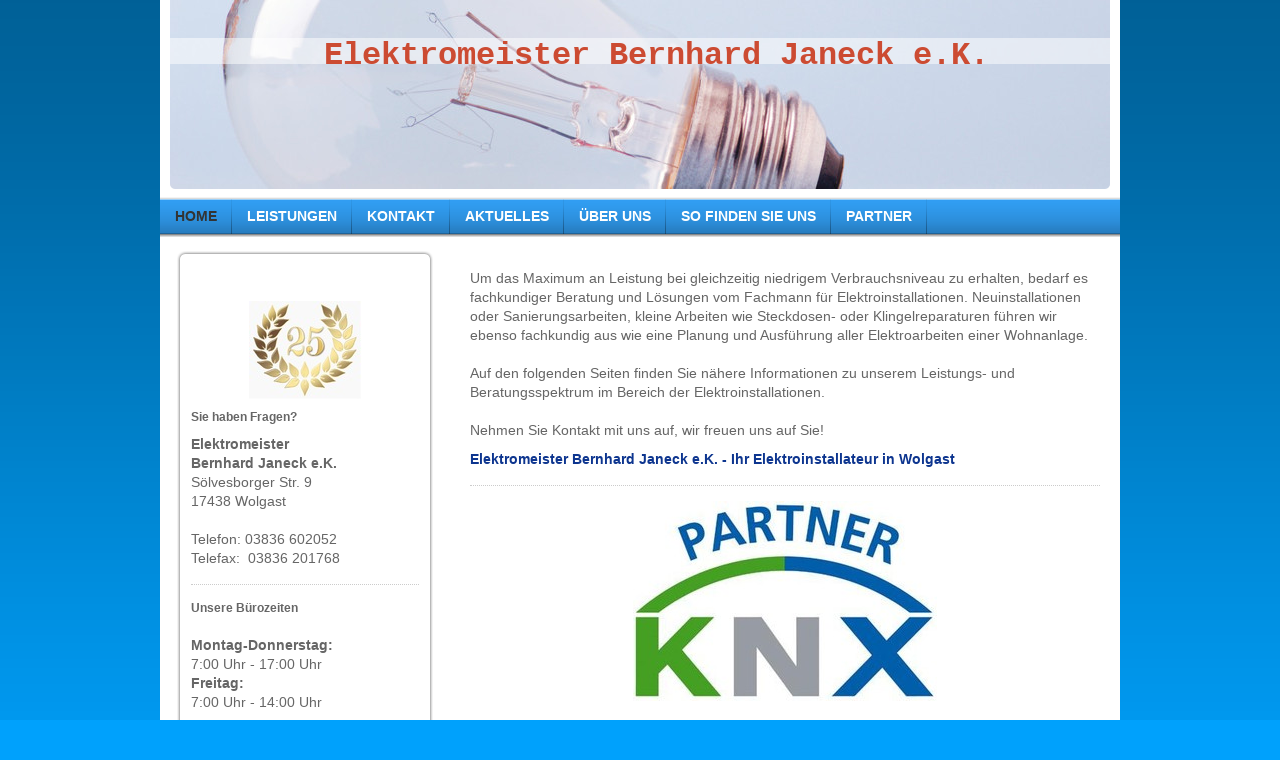

--- FILE ---
content_type: text/html; charset=UTF-8
request_url: http://www.elektro-janeck.de/
body_size: 6029
content:
<!DOCTYPE html>
<html lang="de"  ><head prefix="og: http://ogp.me/ns# fb: http://ogp.me/ns/fb# business: http://ogp.me/ns/business#">
    <meta http-equiv="Content-Type" content="text/html; charset=utf-8"/>
    <meta name="generator" content="IONOS MyWebsite"/>
        
    <link rel="dns-prefetch" href="//cdn.website-start.de/"/>
    <link rel="dns-prefetch" href="//107.mod.mywebsite-editor.com"/>
    <link rel="dns-prefetch" href="https://107.sb.mywebsite-editor.com/"/>
    <link rel="shortcut icon" href="//cdn.website-start.de/favicon.ico"/>
        <title>Elektromeister Bernhard Janeck e.K. - Elektro Janeck</title>
    
    

<meta name="format-detection" content="telephone=no"/>
        <meta name="keywords" content="Elektroinstallateur, Strom, Elektro, Installation, Fachbetrieb, Technik, Verkabelung"/>
            <meta name="description" content="Elektromeister Bernhard Janeck e.K., Wolgast"/>
            <meta name="robots" content="index,follow"/>
        <link href="http://www.elektro-janeck.de/s/style/layout.css?1707150782" rel="stylesheet" type="text/css"/>
    <link href="http://www.elektro-janeck.de/s/style/main.css?1707150782" rel="stylesheet" type="text/css"/>
    <link href="http://www.elektro-janeck.de/s/style/font.css?1707150782" rel="stylesheet" type="text/css"/>
    <link href="//cdn.website-start.de/app/cdn/min/group/web.css?1763478093678" rel="stylesheet" type="text/css"/>
<link href="//cdn.website-start.de/app/cdn/min/moduleserver/css/de_DE/common,shoppingbasket?1763478093678" rel="stylesheet" type="text/css"/>
    <link href="https://107.sb.mywebsite-editor.com/app/logstate2-css.php?site=666694954&amp;t=1768988250" rel="stylesheet" type="text/css"/>

<script type="text/javascript">
    /* <![CDATA[ */
var stagingMode = '';
    /* ]]> */
</script>
<script src="https://107.sb.mywebsite-editor.com/app/logstate-js.php?site=666694954&amp;t=1768988250"></script>
    <script type="text/javascript">
    /* <![CDATA[ */
    var systemurl = 'https://107.sb.mywebsite-editor.com/';
    var webPath = '/';
    var proxyName = '';
    var webServerName = 'www.elektro-janeck.de';
    var sslServerUrl = 'https://ssl.kundenserver.de/www.elektro-janeck.de';
    var nonSslServerUrl = 'http://www.elektro-janeck.de';
    var webserverProtocol = 'http://';
    var nghScriptsUrlPrefix = '//107.mod.mywebsite-editor.com';
    var sessionNamespace = 'DIY_SB';
    var jimdoData = {
        cdnUrl:  '//cdn.website-start.de/',
        messages: {
            lightBox: {
    image : 'Bild',
    of: 'von'
}

        },
        isTrial: 0,
        pageId: 919306256    };
    var script_basisID = "666694954";

    diy = window.diy || {};
    diy.web = diy.web || {};

        diy.web.jsBaseUrl = "//cdn.website-start.de/s/build/";

    diy.context = diy.context || {};
    diy.context.type = diy.context.type || 'web';
    /* ]]> */
</script>

<script type="text/javascript" src="//cdn.website-start.de/app/cdn/min/group/web.js?1763478093678" crossorigin="anonymous"></script><script type="text/javascript" src="//cdn.website-start.de/s/build/web.bundle.js?1763478093678" crossorigin="anonymous"></script><script src="//cdn.website-start.de/app/cdn/min/moduleserver/js/de_DE/common,shoppingbasket?1763478093678"></script>
<script type="text/javascript" src="https://cdn.website-start.de/proxy/apps/static/resource/dependencies/"></script><script type="text/javascript">
                    if (typeof require !== 'undefined') {
                        require.config({
                            waitSeconds : 10,
                            baseUrl : 'https://cdn.website-start.de/proxy/apps/static/js/'
                        });
                    }
                </script><script type="text/javascript" src="//cdn.website-start.de/app/cdn/min/group/pfcsupport.js?1763478093678" crossorigin="anonymous"></script>    <meta property="og:type" content="business.business"/>
    <meta property="og:url" content="http://www.elektro-janeck.de/"/>
    <meta property="og:title" content="Elektromeister Bernhard Janeck e.K. - Elektro Janeck"/>
            <meta property="og:description" content="Elektromeister Bernhard Janeck e.K., Wolgast"/>
                <meta property="og:image" content="http://www.elektro-janeck.de/s/img/emotionheader.jpg"/>
        <meta property="business:contact_data:country_name" content="Deutschland"/>
    
    
    
    
    
    
    
    
</head>


<body class="body diyBgActive  startpage cc-pagemode-default diy-market-de_DE" data-pageid="919306256" id="page-919306256">
    
    <div class="diyw">
        <div id="container">
    <!-- start header -->
    <div id="header">
        <div id="header_round_left"></div>
      <div id="header_round_right"></div>
        
<style type="text/css" media="all">
.diyw div#emotion-header {
        max-width: 940px;
        max-height: 189px;
                background: #61522D;
    }

.diyw div#emotion-header-title-bg {
    left: 0%;
    top: 20%;
    width: 100%;
    height: 14%;

    background-color: #FFFFFF;
    opacity: 0.50;
    filter: alpha(opacity = 50);
    }
.diyw img#emotion-header-logo {
    left: 1.00%;
    top: 0.00%;
    background: transparent;
                border: none;
        padding: 0px;
                display: none;
    }

.diyw div#emotion-header strong#emotion-header-title {
    left: 16%;
    top: 18%;
    color: #CC4B32;
        font: normal bold 32px/120% 'Courier New', Courier, monospace;
}

.diyw div#emotion-no-bg-container{
    max-height: 189px;
}

.diyw div#emotion-no-bg-container .emotion-no-bg-height {
    margin-top: 20.11%;
}
</style>
<div id="emotion-header" data-action="loadView" data-params="active" data-imagescount="1">
            <img src="http://www.elektro-janeck.de/s/img/emotionheader.jpg?1452154514.940px.189px" id="emotion-header-img" alt=""/>
            
        <div id="ehSlideshowPlaceholder">
            <div id="ehSlideShow">
                <div class="slide-container">
                                        <div style="background-color: #61522D">
                            <img src="http://www.elektro-janeck.de/s/img/emotionheader.jpg?1452154514.940px.189px" alt=""/>
                        </div>
                                    </div>
            </div>
        </div>


        <script type="text/javascript">
        //<![CDATA[
                diy.module.emotionHeader.slideShow.init({ slides: [{"url":"http:\/\/www.elektro-janeck.de\/s\/img\/emotionheader.jpg?1452154514.940px.189px","image_alt":"","bgColor":"#61522D"}] });
        //]]>
        </script>

    
            
        
            
                  	<div id="emotion-header-title-bg"></div>
    
            <strong id="emotion-header-title" style="text-align: left">Elektromeister Bernhard Janeck e.K.</strong>
                    <div class="notranslate">
                <svg xmlns="http://www.w3.org/2000/svg" version="1.1" id="emotion-header-title-svg" viewBox="0 0 940 189" preserveAspectRatio="xMinYMin meet"><text style="font-family:'Courier New', Courier, monospace;font-size:32px;font-style:normal;font-weight:bold;fill:#CC4B32;line-height:1.2em;"><tspan x="0" style="text-anchor: start" dy="0.95em">Elektromeister Bernhard Janeck e.K.</tspan></text></svg>
            </div>
            
    
    <script type="text/javascript">
    //<![CDATA[
    (function ($) {
        function enableSvgTitle() {
                        var titleSvg = $('svg#emotion-header-title-svg'),
                titleHtml = $('#emotion-header-title'),
                emoWidthAbs = 940,
                emoHeightAbs = 189,
                offsetParent,
                titlePosition,
                svgBoxWidth,
                svgBoxHeight;

                        if (titleSvg.length && titleHtml.length) {
                offsetParent = titleHtml.offsetParent();
                titlePosition = titleHtml.position();
                svgBoxWidth = titleHtml.width();
                svgBoxHeight = titleHtml.height();

                                titleSvg.get(0).setAttribute('viewBox', '0 0 ' + svgBoxWidth + ' ' + svgBoxHeight);
                titleSvg.css({
                   left: Math.roundTo(100 * titlePosition.left / offsetParent.width(), 3) + '%',
                   top: Math.roundTo(100 * titlePosition.top / offsetParent.height(), 3) + '%',
                   width: Math.roundTo(100 * svgBoxWidth / emoWidthAbs, 3) + '%',
                   height: Math.roundTo(100 * svgBoxHeight / emoHeightAbs, 3) + '%'
                });

                titleHtml.css('visibility','hidden');
                titleSvg.css('visibility','visible');
            }
        }

        
            var posFunc = function($, overrideSize) {
                var elems = [], containerWidth, containerHeight;
                                    elems.push({
                        selector: '#emotion-header-title',
                        overrideSize: true,
                        horPos: 56.12,
                        vertPos: 22.5                    });
                    lastTitleWidth = $('#emotion-header-title').width();
                                                elems.push({
                    selector: '#emotion-header-title-bg',
                    horPos: 0,
                    vertPos: 23.16                });
                                
                containerWidth = parseInt('940');
                containerHeight = parseInt('189');

                for (var i = 0; i < elems.length; ++i) {
                    var el = elems[i],
                        $el = $(el.selector),
                        pos = {
                            left: el.horPos,
                            top: el.vertPos
                        };
                    if (!$el.length) continue;
                    var anchorPos = $el.anchorPosition();
                    anchorPos.$container = $('#emotion-header');

                    if (overrideSize === true || el.overrideSize === true) {
                        anchorPos.setContainerSize(containerWidth, containerHeight);
                    } else {
                        anchorPos.setContainerSize(null, null);
                    }

                    var pxPos = anchorPos.fromAnchorPosition(pos),
                        pcPos = anchorPos.toPercentPosition(pxPos);

                    var elPos = {};
                    if (!isNaN(parseFloat(pcPos.top)) && isFinite(pcPos.top)) {
                        elPos.top = pcPos.top + '%';
                    }
                    if (!isNaN(parseFloat(pcPos.left)) && isFinite(pcPos.left)) {
                        elPos.left = pcPos.left + '%';
                    }
                    $el.css(elPos);
                }

                // switch to svg title
                enableSvgTitle();
            };

                        var $emotionImg = jQuery('#emotion-header-img');
            if ($emotionImg.length > 0) {
                // first position the element based on stored size
                posFunc(jQuery, true);

                // trigger reposition using the real size when the element is loaded
                var ehLoadEvTriggered = false;
                $emotionImg.one('load', function(){
                    posFunc(jQuery);
                    ehLoadEvTriggered = true;
                                        diy.module.emotionHeader.slideShow.start();
                                    }).each(function() {
                                        if(this.complete || typeof this.complete === 'undefined') {
                        jQuery(this).load();
                    }
                });

                                noLoadTriggeredTimeoutId = setTimeout(function() {
                    if (!ehLoadEvTriggered) {
                        posFunc(jQuery);
                    }
                    window.clearTimeout(noLoadTriggeredTimeoutId)
                }, 5000);//after 5 seconds
            } else {
                jQuery(function(){
                    posFunc(jQuery);
                });
            }

                        if (jQuery.isBrowser && jQuery.isBrowser.ie8) {
                var longTitleRepositionCalls = 0;
                longTitleRepositionInterval = setInterval(function() {
                    if (lastTitleWidth > 0 && lastTitleWidth != jQuery('#emotion-header-title').width()) {
                        posFunc(jQuery);
                    }
                    longTitleRepositionCalls++;
                    // try this for 5 seconds
                    if (longTitleRepositionCalls === 5) {
                        window.clearInterval(longTitleRepositionInterval);
                    }
                }, 1000);//each 1 second
            }

            }(jQuery));
    //]]>
    </script>

    </div>
 
    </div>
    <!-- end header -->
    <!-- start page -->
    <div id="menu">
        <div id="menu_bg" class="sidecolor">
            <div id="menu_img_bg">
                <div class="webnavigation"><ul id="mainNav1" class="mainNav1"><li class="navTopItemGroup_1"><a data-page-id="919306256" href="http://www.elektro-janeck.de/" class="current level_1"><span>Home</span></a></li><li class="navTopItemGroup_2"><a data-page-id="919306257" href="http://www.elektro-janeck.de/leistungen/" class="level_1"><span>Leistungen</span></a></li><li class="navTopItemGroup_3"><a data-page-id="919306264" href="http://www.elektro-janeck.de/kontakt/" class="level_1"><span>Kontakt</span></a></li><li class="navTopItemGroup_4"><a data-page-id="919306262" href="http://www.elektro-janeck.de/aktuelles/" class="level_1"><span>Aktuelles</span></a></li><li class="navTopItemGroup_5"><a data-page-id="919306263" href="http://www.elektro-janeck.de/über-uns/" class="level_1"><span>Über Uns</span></a></li><li class="navTopItemGroup_6"><a data-page-id="919306265" href="http://www.elektro-janeck.de/so-finden-sie-uns/" class="level_1"><span>So finden Sie uns</span></a></li><li class="navTopItemGroup_7"><a data-page-id="919306266" href="http://www.elektro-janeck.de/partner/" class="level_1"><span>Partner</span></a></li></ul></div><div class="clearall"></div>
          </div>
        </div>
    </div>
    <div id="page">
        <div id="left_column">
            <div id="navigation"><div class="webnavigation"></div></div>
            <!-- start sidebar -->
            <div id="sidebar"><span class="sb_background top"></span><span class="sb_background center"><div id="matrix_1023788931" class="sortable-matrix" data-matrixId="1023788931"><div class="n module-type-htmlCode diyfeLiveArea "> <div class="mediumScreenDisabled"><script type="text/javascript">if (window.jQuery) {window.jQuery_1and1 = window.jQuery;}</script><iframe src="http://www.facebook.com/plugins/like.php?href=http%3A%2F%2Felektro-janeck.de&amp;layout=button_count&amp;show_faces=false&amp;width=450&amp;action=like&amp;font&amp;colorscheme=light&amp;height=21" scrolling="no" frameborder="0" style="border:none; overflow:hidden; width:450px; height:21px;"></iframe><script type="text/javascript">if (window.jQuery_1and1) {window.jQuery = window.jQuery_1and1;}</script></div> </div><div class="n module-type-imageSubtitle diyfeLiveArea "> <div class="clearover imageSubtitle" id="imageSubtitle-5781180738">
    <div class="align-container align-center" style="max-width: 113px">
        <a class="imagewrapper" href="http://www.elektro-janeck.de/s/cc_images/teaserbox_2458989260.jpg?t=1452152969" rel="lightbox[5781180738]">
            <img id="image_2458989260" src="http://www.elektro-janeck.de/s/cc_images/cache_2458989260.jpg?t=1452152969" alt="" style="max-width: 113px; height:auto"/>
        </a>

        
    </div>

</div>

<script type="text/javascript">
//<![CDATA[
jQuery(function($) {
    var $target = $('#imageSubtitle-5781180738');

    if ($.fn.swipebox && Modernizr.touch) {
        $target
            .find('a[rel*="lightbox"]')
            .addClass('swipebox')
            .swipebox();
    } else {
        $target.tinyLightbox({
            item: 'a[rel*="lightbox"]',
            cycle: false,
            hideNavigation: true
        });
    }
});
//]]>
</script>
 </div><div class="n module-type-header diyfeLiveArea "> <h2><span class="diyfeDecoration">Sie haben Fragen?</span></h2> </div><div class="n module-type-text diyfeLiveArea "> <p style="text-align: left;"><strong>Elektromeister</strong></p>
<p style="text-align: left;"><strong>Bernhard Janeck e.K.</strong><br/>
Sölvesborger Str. 9<br/>
17438 Wolgast</p>
<p style="text-align: left;"> </p>
<p style="text-align: left;">Telefon: 03836 602052</p>
<p style="text-align: left;">Telefax:  03836 201768              </p> </div><div class="n module-type-hr diyfeLiveArea "> <div style="padding: 0px 0px">
    <div class="hr"></div>
</div>
 </div><div class="n module-type-header diyfeLiveArea "> <h2><span class="diyfeDecoration">Unsere Bürozeiten</span></h2> </div><div class="n module-type-text diyfeLiveArea "> <p/> </div><div class="n module-type-text diyfeLiveArea "> <p><strong>Montag-Donnerstag:</strong></p>
<p>7:00 Uhr - 17:00 Uhr</p>
<p><strong>Freitag:</strong></p>
<p>7:00 Uhr - 14:00 Uhr</p> </div><div class="n module-type-hr diyfeLiveArea "> <div style="padding: 0px 0px">
    <div class="hr"></div>
</div>
 </div><div class="n module-type-hr diyfeLiveArea "> <div style="padding: 0px 0px">
    <div class="hr"></div>
</div>
 </div></div></span><span class="sb_background bottom"></span></div>
            <!-- end sidebar -->
        </div>
        <!-- start content -->
        <div id="content">
        <div id="content_area">
        	<div id="content_start"></div>
        	
        
        <div id="matrix_1023788926" class="sortable-matrix" data-matrixId="1023788926"><div class="n module-type-text diyfeLiveArea "> <p>Um das Maximum an Leistung bei gleichzeitig niedrigem Verbrauchsniveau zu erhalten, bedarf es fachkundiger Beratung und Lösungen vom Fachmann für Elektroinstallationen. Neuinstallationen oder
Sanierungsarbeiten, kleine Arbeiten wie Steckdosen- oder Klingelreparaturen führen wir ebenso fachkundig aus wie eine Planung und Ausführung aller Elektroarbeiten einer Wohnanlage.</p>
<p> </p>
<p>Auf den folgenden Seiten finden Sie nähere Informationen zu unserem Leistungs- und Beratungsspektrum im Bereich der Elektroinstallationen.</p>
<p> </p>
<p>Nehmen Sie Kontakt mit uns auf, wir freuen uns auf Sie!</p> </div><div class="n module-type-header diyfeLiveArea "> <h1><span class="diyfeDecoration">Elektromeister Bernhard Janeck e.K. - Ihr Elektroinstallateur in Wolgast</span></h1> </div><div class="n module-type-hr diyfeLiveArea "> <div style="padding: 0px 0px">
    <div class="hr"></div>
</div>
 </div><div class="n module-type-imageSubtitle diyfeLiveArea "> <div class="clearover imageSubtitle" id="imageSubtitle-5796444696">
    <div class="align-container align-center" style="max-width: 304px">
        <a class="imagewrapper" href="http://www.elektro-janeck.de/s/cc_images/cache_2431196598.jpg?t=1362740233" rel="lightbox[5796444696]">
            <img id="image_2431196598" src="http://www.elektro-janeck.de/s/cc_images/cache_2431196598.jpg?t=1362740233" alt="" style="max-width: 304px; height:auto"/>
        </a>

        
    </div>

</div>

<script type="text/javascript">
//<![CDATA[
jQuery(function($) {
    var $target = $('#imageSubtitle-5796444696');

    if ($.fn.swipebox && Modernizr.touch) {
        $target
            .find('a[rel*="lightbox"]')
            .addClass('swipebox')
            .swipebox();
    } else {
        $target.tinyLightbox({
            item: 'a[rel*="lightbox"]',
            cycle: false,
            hideNavigation: true
        });
    }
});
//]]>
</script>
 </div></div>
        
        
        </div></div>
        <!-- end content -->
    </div>
    <!-- end page -->
    <div class="clearall"></div>
    <!-- start footer -->
    <div id="footer"><div id="contentfooter">
    <div class="leftrow">
                    <a rel="nofollow" href="javascript:PopupFenster('http://www.elektro-janeck.de/?print=1');"><img class="inline" height="14" width="18" src="//cdn.website-start.de/s/img/cc/printer.gif" alt=""/>Druckversion</a> <span class="footer-separator">|</span>
                <a href="http://www.elektro-janeck.de/sitemap/">Sitemap</a>
                        <br/> © Elektromeister Bernhard Janeck e.K.<br/>
<br/>
            </div>
    <script type="text/javascript">
        window.diy.ux.Captcha.locales = {
            generateNewCode: 'Neuen Code generieren',
            enterCode: 'Bitte geben Sie den Code ein'
        };
        window.diy.ux.Cap2.locales = {
            generateNewCode: 'Neuen Code generieren',
            enterCode: 'Bitte geben Sie den Code ein'
        };
    </script>
    <div class="rightrow">
                    <span class="loggedout">
                <a rel="nofollow" id="login" href="https://login.1and1-editor.com/666694954/www.elektro-janeck.de/de?pageId=919306256">
                    Login                </a>
            </span>
                
                <span class="loggedin">
            <a rel="nofollow" id="logout" href="https://107.sb.mywebsite-editor.com/app/cms/logout.php">Logout</a> <span class="footer-separator">|</span>
            <a rel="nofollow" id="edit" href="https://107.sb.mywebsite-editor.com/app/666694954/919306256/">Seite bearbeiten</a>
        </span>
    </div>
</div>
            <div id="loginbox" class="hidden">
                <script type="text/javascript">
                    /* <![CDATA[ */
                    function forgotpw_popup() {
                        var url = 'https://passwort.1und1.de/xml/request/RequestStart';
                        fenster = window.open(url, "fenster1", "width=600,height=400,status=yes,scrollbars=yes,resizable=yes");
                        // IE8 doesn't return the window reference instantly or at all.
                        // It may appear the call failed and fenster is null
                        if (fenster && fenster.focus) {
                            fenster.focus();
                        }
                    }
                    /* ]]> */
                </script>
                                <img class="logo" src="//cdn.website-start.de/s/img/logo.gif" alt="IONOS" title="IONOS"/>

                <div id="loginboxOuter"></div>
            </div>
        
</div>
    <!-- end footer -->
</div>
<div id="container_ende">
    <div id="container_rounded_left"></div><div id="container_rounded_center"></div><div id="container_rounded_right"></div>
</div>
<div id="background"></div>    </div>

    
    </body>


<!-- rendered at Sat, 06 Dec 2025 05:41:14 +0100 -->
</html>


--- FILE ---
content_type: text/css
request_url: http://www.elektro-janeck.de/s/style/main.css?1707150782
body_size: 37
content:
.body { background-color: #00A1FC; } 